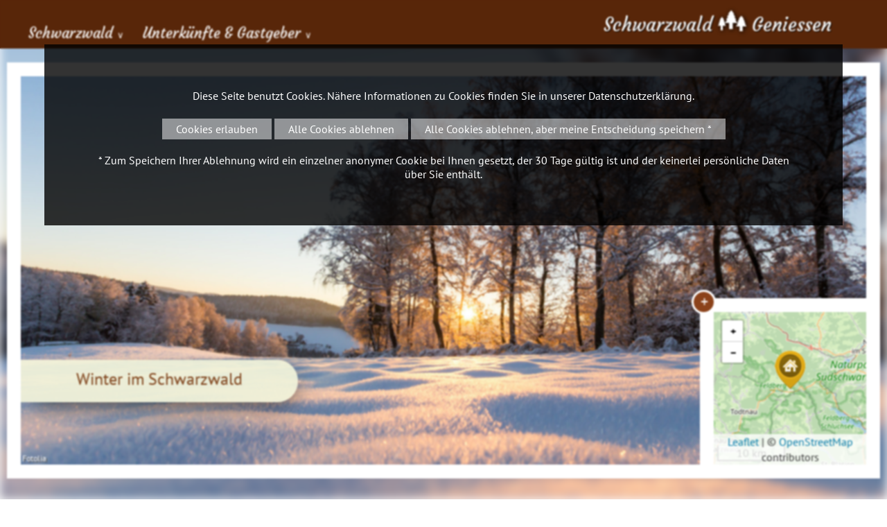

--- FILE ---
content_type: text/html; charset=iso-8859-1
request_url: https://www.schwarzwald-geniessen.de/de/ausflugstipps/Fundorena
body_size: 10259
content:
<!DOCTYPE html>

<html lang="de" dir="ltr">

<head>
<base target="_self">

<link rel="stylesheet" type="text/css" href="/css/fonts.css">
<link rel="stylesheet" type="text/css" href="/css/standard.css?v=3a"><meta http-equiv="Content-Type" content="text/html; charset=ISO-8859-1">
<meta http-equiv="expires" content="7 days">
<meta http-equiv="pragma" content="no-cache">
<meta name="robots" content="all">
<meta name="description" content="Fundorena - Ausflugsziele im und rund um den Schwarzwald. Burgen, Kl&ouml;ster, Zoos, Bergwerke und vieles mehr erwartet Sie.">
<meta name="keywords" content="Ausflugstipps,Ausflugsziele,Schwarzwald,Kl&ouml;ster,Bergwerke,Tierparks,Schl&ouml;sser,Kirchen,Schwarzwaldgipfel,Urlaub,Ferien,Black Forest,F&ocirc;ret Noire,holidays,Zimmer,Ferienwohnung,H&auml;user">
<meta name="abstract" content="Urlaub im Schwarzwald">
<meta name="content-language" content="de">
<meta name="language" content="deutsch, de, german">
<meta name="audience" content="all">
<meta name="page-topic" content="Urlaub im Schwarzwald">
<meta name="page-type" content="Urlaub im Schwarzwald">

<title>Fundorena bei Feldberg</title>
<script src="/scripts/prototype.js"></script>
<script src="/scripts/scriptaculous.js?load=effects,builder"></script>
<script src="/scripts/lightbox.js"></script>

<script src="/scripts/openstreetmap-support.js.php"></script>

<script>

	


	function adaptForm(){
		if(self.document.acco_search){
			if(self.document.acco_search.search_ort && self.document.acco_search.search_ort.selectedIndex == 0){
				self.document.acco_search.around.style.display = "none";
			}else{
				self.document.acco_search.around.style.display = "block";
			}
		}
	}

	function ws_imgslideshow (imgcontainerid, pauseintervall)  {
		this.imgs = new Array();
		this.zInterval = null;
		this.current=0;
		this.imgcontainerid = imgcontainerid;
		this.pintervall = (typeof pauseintervall === 'undefined') ? 4400 : pauseintervall;
		this.usedtag = 'img';
		this.usedtagdata = 'data-slider';
		this.setOptionUsedTag = function (tagname, tagdata)  {
			eval ('_secslideshowmaster'+imgcontainerid.replace(/[^a-z1-9_]/gi, '')+' = this;');
			eval ('var ssm = _secslideshowmaster'+imgcontainerid.replace(/[^a-z1-9_]/gi, '')+';');
			ssm.usedtag = tagname;
			ssm.usedtagdata = (typeof tagdata === 'undefined') ? 'data-slider' : tagdata;
		}
		this.init = function ()  {
			eval ('_secslideshowmaster'+imgcontainerid.replace(/[^a-z1-9_]/gi, '')+' = this;');
			eval ('var ssm = _secslideshowmaster'+imgcontainerid.replace(/[^a-z1-9_]/gi, '')+';');
			if(!document.getElementById || !document.getElementById(ssm.imgcontainerid)) return;
			if (ssm.usedtag == 'img')  { ssm.imgs = document.getElementById(ssm.imgcontainerid).getElementsByTagName('img');
			} else if (ssm.usedtag == 'div')  {
				var tmp = document.getElementById(ssm.imgcontainerid).getElementsByTagName('div');
				for (var i=0; i<tmp.length; i++)  { if (tmp[i].hasAttribute ('data-slider'))  {ssm.imgs.push (tmp[i]);}}
			} else { return; }
			if (ssm.imgs.length < 2)  return;
			for(var i=1;i<ssm.imgs.length;i++) ssm.imgs[i].xOpacity = 0;
			ssm.imgs[0].style.display = 'block';
			ssm.imgs[0].xOpacity = .99;
			setTimeout(ssm.srun, ssm.pintervall);
		}
		this.srun = function () {
			eval ('var ssm = _secslideshowmaster'+imgcontainerid.replace(/[^a-z1-9_]/gi, '')+';');
			ssm.cOpacity = ssm.imgs[ssm.current].xOpacity;
			ssm.nIndex = ssm.imgs[ssm.current+1]?ssm.current+1:0;
			ssm.nOpacity = ssm.imgs[ssm.nIndex].xOpacity;
			ssm.cOpacity-=.05;ssm.nOpacity+=.05;
			ssm.imgs[ssm.nIndex].style.display = 'block';
			ssm.imgs[ssm.current].xOpacity = ssm.cOpacity;
			ssm.imgs[ssm.nIndex].xOpacity = ssm.nOpacity;
			ssm.setOpacity(ssm.imgs[ssm.current]);ssm.setOpacity(ssm.imgs[ssm.nIndex]);
			if(ssm.cOpacity<=0) {
				ssm.imgs[ssm.current].style.display = 'none';
				ssm.current = ssm.nIndex;
				setTimeout(ssm.srun,ssm.pintervall);
			} else {
				setTimeout(ssm.srun,80);
			}
		}
		this.setOpacity = function(obj) {
			if (obj.xOpacity>.99) {obj.xOpacity = .99;return;}
			obj.style.opacity = obj.xOpacity;
			obj.style.MozOpacity = obj.xOpacity;
			obj.style.filter = 'alpha(opacity=' + (obj.xOpacity*100) + ')';
		}
	}
	 function runslides () {
	 	if(document.getElementById('header_pic_container')){
		  	var myslidemaster = new ws_imgslideshow ('header_pic_container');
			myslidemaster.setOptionUsedTag ('div');
	  		myslidemaster.init ();	  	
	  	}
	  	var all = document.querySelectorAll('.fa_picture_container');
	  	for (var i=0; i<all.length; i++) {
	  		var slider = new ws_imgslideshow ('fa_pics' + all[i].dataset.id);
			slider.setOptionUsedTag ('div');
	  		slider.init ();		  		
	  	}
	  	
	}
	
	window.addEventListener('DOMContentLoaded', function(){
		runslides(); 
		if($('acco_search_ort')){
			$('acco_search_ort').addEventListener('change', function(){
				adaptForm();
			});
		}
		adaptForm(); 
		var all = document.querySelectorAll('.fa_show_more');		
		for (var i=0; i<all.length; i++) {
			all[i].addEventListener('click', function(){
				toogleAnbieterInfo(this);
			});
		}
		var all = document.querySelectorAll('.fa_item_goto');		
		for (var i=0; i<all.length; i++) {
			all[i].addEventListener('click', function(){
				anbieterClick(this);
			});
		}
		
	});
	
	function anbieterClick(e){
		var xhr = new XMLHttpRequest();
		xhr.open('POST', '/php_lib/ajax/anbieter_click.ajax.php');
		var data = new FormData ();
		data.append ('id', e.dataset.id);
		xhr.send(data);
	}
	
	function toogleAnbieterInfo(e){
		var mykey = e.dataset.id;
		if($('more' + mykey).style.display == "block"){
			$('more' + mykey).style.display = "none";
			e.innerHTML = e.innerHTML.replace(/\[-]/g, "[+]");
		}else{
			$('more' + mykey).style.display = "block";
			e.innerHTML = e.innerHTML.replace(/\[\+\]/g, "[-]");
		}
	}
	
	function ajax_send_get_request(url, requestid, functiontocall) {
		let page_request=false;
		if (typeof functiontocall === 'undefined') functiontocall = 'ajax_statechanged';
		if (window.XMLHttpRequest) {
			page_request = new XMLHttpRequest();
		} else if (window.ActiveXObject) {
			try { page_request = new ActiveXObject("Msxml2.XMLHTTP");
			} catch (e) {
				try { page_request = new ActiveXObject("Microsoft.XMLHTTP");
				} catch (e) { return false; }
			}
		} else { return false; }
		// Wenn die Anfrage beendet ist, die Funktion ajax_statechanged aufrufen
		page_request.onreadystatechange=function() {
			const fn = window[functiontocall];
			if (typeof fn === 'function') { fn.apply(null, [page_request, requestid]); }
		}
		// Wegen der AJAX-Sicherheitseinschränkung
		if (url.indexOf ("https") == 0) {
			url=url.replace(/^https:\/\/[^\/]+\//i, "https://"+window.location.hostname+"/");
		} else {
			url=url.replace(/^http:\/\/[^\/]+\//i, "http://"+window.location.hostname+"/");
		}
		// Korrekte URL-Verbindung
		const urlconnector = (url.indexOf('?') != -1) ? '&' : '?';
		let randomtimer = new Date();
		page_request.open('GET', url + urlconnector + 'ajax=1&ajaxfl=' + randomtimer.getTime(), true);
		page_request.send(null);
		return true;
	}

	function countClick(id, typ){		
		ajax_send_get_request('/jscounter.php?id=' + id + '&typ=' + typ, 1);
	}
	function ajax_statechanged (page_request, requestid){}
	
	
	function createCookie(name, value, days, domain) {
		if (days) {
			var date = new Date();
			date.setTime(date.getTime() + (days * 24 * 60 * 60 * 1000));
			var expires = "; expires=" + date.toGMTString();
		} else {
			var expires = "";
		}
		document.cookie = name + "=" + value + expires + "; domain=" + domain + "; path=/";
	}

	function eraseCookie(name, domain) {
		createCookie(name, "", -1, domain);
	}

		
	function close_cookie_warning () {
		document.getElementById('cookie_accept').style.display = 'none';
		
		var xhr = new XMLHttpRequest();
		xhr.open('POST', '/php_lib/ajax/disable_cookies.ajax.php');
		var randomtimer = new Date ();var data = new FormData ();
		data.append ('ajax', '1');
		data.append ('ajaxfl', randomtimer.getTime());
		xhr.send(data);
	}

	
</script></head>


<body>
<div id="mobile_nav">
<a href="/"><img alt="Startseite" title="Startseite" width="40" height="39" src="/clips/mobile_home.svg"></a>
<a href="/de/gastgeber/"><img alt="Hotels, Ferienwohnungen, ..." title="Hotels, Ferienwohnungen, ..." width="40" height="39" src="/clips/mobile_unterkunft.svg"></a>
<a href="#search"><img alt="Suche" title="Suche" width="40" height="39" src="/clips/mobile_search.svg"></a>
<a href="/de/mobile_menu/" id="mobile_m"><img alt="zum Menü" title="zum Menü" width="40" height="39" src="/clips/mobile_menu.svg"></a>
<div class="clear"></div>
</div><div id="headmenu_container"><div id="headmenu">
<ul><li><a href="/" data-top="1"  style="border: 0px !important;">Schwarzwald <span style="font-size: 10pt;">&or;</span></a>
<ul>
<li><a href="/eip/pages/urlaub-im-schwarzwald.php" >
Urlaub im Schwarzwald</a></li><li><a href="/de/orte/" >
Orte im Schwarzwald</a></li><li><a href="/de/ausflugstipps/" >
Ausflugstipps <strong>&gt;</strong></a><ul>
<li><a href="/de/ausflugstipps/show.php?typ=2" >
Ausfl&uuml;ge im Schwarzwald</a></li><li><a href="/de/burgen/" >
Burgen &amp; Schl&ouml;sser</a></li><li><a href="/de/kirchen-kloester/" >
Kirchen &amp; Kl&ouml;ster</a></li><li><a href="/de/stadtfuehrungen/" >
Stadtf&uuml;hrungen</a></li><li><a href="/de/escape-games-und-schnitzeljagd/" >
Escape Games und Schnitzeljagd</a></li><li><a href="/de/zoo-tierpark/" >
Zoos &amp; Tierparks</a></li><li><a href="/de/schwarzwaldgipfel/" >
Schwarzwaldgipfel</a></li><li><a href="/de/bergbau-bergwerke/" >
Bergbau &amp; Bergwerke</a></li><li><a href="/de/aussichtspunkte-tuerme/" >
Aussichtspunkte &amp; T&uuml;rme</a></li><li><a href="/de/wasserfaelle/" >
Wasserf&auml;lle</a></li><li><a href="/de/sehenswuerdigkeiten/" >
Sehensw&uuml;rdigkeiten</a></li></ul>
</li><li><a href="/de/familie/" >
Kinder und Familie <strong>&gt;</strong></a><ul>
<li><a href="/de/familie/weitere-ausflugsziele.php" >
Ausflugsziele</a></li><li><a href="/de/freizeit/kinder-spielplatz.php" >
Kinderspielpl&auml;tze</a></li><li><a href="/Bauernhof/" >
Urlaub auf dem Bauernhof</a></li></ul>
</li><li><a href="/de/schwimmen/" >
Schwimmen und Wellness</a></li><li><a href="/de/freizeit/" >
Sport und Freizeit <strong>&gt;</strong></a><ul>
<li><a href="/de/schwimmen/" >
Schwimmen &amp; Wellness</a></li><li><a href="/de/freizeit/wintersport.php" >
Wintersport</a></li><li><a href="/de/wandertouren/" >
Wandern</a></li><li><a href="/de/fahrrad/" >
Fahrrad</a></li><li><a href="/de/freizeit/wasser-boote.php" >
Wasser &amp; Boote</a></li></ul>
</li><li><a href="/eip/pages/kultur-kunst-kultur.php" >
Kunst &amp; Kultur <strong>&gt;</strong></a><ul>
<li><a href="/eip/pages/kultur-bollenhut-trachten.php" >
Bollenhut &amp; Trachten</a></li><li><a href="/de/museen/" >
Freilichtmuseen und Heimatmuseen</a></li><li><a href="/eip/pages/kultur-kuckucksuhr.php" >
Kuckucksuhr</a></li><li><a href="/eip/pages/kultur-kunsthandwerk.php" >
Kunsthandwerk</a></li></ul>
</li><li><a href="/eip/pages/festivals-events.php" >
Festivals &amp; Events <strong>&gt;</strong></a><ul>
<li><a href="/de/festivals/" >
Festivals</a></li><li><a href="/de/weihnachtsmaerkte/" >
Weihnachtsm&auml;rkte</a></li><li><a href="/de/heiraten-im-schwarzwald/" >
Heiraten im Schwarzwald</a></li></ul>
</li><li><a href="/eip/pages/reisefuehrer.php" >
Reisef&uuml;hrer</a></li><li><a href="/de/webcams/" >
Webcams</a></li></ul>
</li><li><a href="/de/gastgeber/" data-top="1" >Unterk&uuml;nfte &amp; Gastgeber <span style="font-size: 10pt;">&or;</span></a>
<ul>
<li><a href="/de/gastgeber/" >
Unterk&uuml;nfte &amp; Gastgeber</a></li><li><a href="/Hotel/" >
Hotels</a></li><li><a href="/Ferienwohnung/" >
Ferienwohnungen</a></li><li><a href="/Wellnesshotel/" >
Wellnesshotels</a></li><li><a href="/Bauernhof/" >
Urlaub auf dem Bauernhof</a></li><li><a href="/de/gastronomie/" >
Restaurants</a></li><li><a href="/de/angebote/" >
Angebote &amp; Pauschalen</a></li><li><a href="/de/tagungen/locations.php" >
Tagungen</a></li></ul>
</li></ul><div id="logo"><a href="/" class="logo_link"> Schwarzwald <img alt="" title="" height="40" src="/clips/schwarzwald-geniessen-logo.png" class="noborder"> Geniessen </a></div>
<div class="clear"></div>
</div></div>

<div id="header_container"><div id="header">


<div id="header_bg" style="position:fixed;top:-10px;left:-10px;width:105vw;height:105vh;-webkit-filter: blur(7px);-moz-filter: blur(7px);-o-filter: blur(7px);-ms-filter: blur(7px);filter: blur(7px);background-image:url('/eip/media/bilderpool/schwarzwald-geniessen_19_1_th.jpg');background-size:cover;"></div>
<div id="header_pic_container"><div class="header_pic" data-slider="1" style="z-index: 10;background: url('/eip/media/bilderpool/schwarzwald-geniessen_19_1_th.jpg') no-repeat center center;  -webkit-background-size: cover; -moz-background-size: cover; -o-background-size: cover; background-size: cover;">
<div class="header_copyright">Fotolia</div><div class="header_pictures_text"><div class="header_pictures_text_dist"><div class="text_big headlinecolor">Winter im Schwarzwald</div></div></div>
</div>
<div class="header_pic" data-slider="1" style="z-index: 9;display: none;background: url('/eip/media/bilderpool/schwarzwald-geniessen_16_1_th.jpg') no-repeat center center;  -webkit-background-size: cover; -moz-background-size: cover; -o-background-size: cover; background-size: cover;">
<div class="header_copyright">iStockphoto.com</div><div class="header_pictures_text"><div class="header_pictures_text_dist"><div class="text_big headlinecolor">Winter im Schwarzwald</div></div></div>
</div>
</div>



<div id="header_map">
<script>
	var mymap;
	
	function wsmap_init () {
		
		mymap = new wsmap ('head_map');
		
		mymap.setZoom (10);
		
		mymap.setCenter (47.86108780, 8.03686905);
		
		mymap.setMaptype ('hybrid');
			
		
		mymap.loadGoogleAPI ();
	}
	function wsmap_run () {
		
		mymap.createMap ();
			
			
		var myicon = new wsmap_icon (
			mymap, mymap.getIconFromPackage ('accomodation', '//'+window.location.hostname, 'orange')
		);
		mymap.addIcon (myicon.getGoogleMapIcon(), 47.86108780 , 8.03686905, '');
	}
	function header_map_resize(){
		var e = document.getElementById('header_map');
		if(e){			
			var myCenter = mymap.mapobject.getCenter();		
			if(e.style.width=="400px"){				
				e.style.width="220px";
				e.style.height="220px";				
				document.getElementById('header_map_resize').innerHTML = "+";				
			}else{
				e.style.width="400px";
				e.style.height="400px";
				document.getElementById('header_map_resize').innerHTML = "-";
			}
			setTimeout(function(){ 
				mymap.mapobject.invalidateSize(); 
				mymap.mapobject.panTo(myCenter); 
			}, 400);		
		}
	}
			
	wsmap_registerOnLoad (wsmap_init);
</script>
<div id="header_map_resize" onclick="header_map_resize();">+</div>
<div id="head_map"></div>

</div>
</div></div><div id="container">
<div id="content_container"><div id="content_container_dist"><div id="content"><div id="content_dist">
<div id="breadcrumb">
<a href="/" target="_self" class="breadcrumb_link">Startseite  &gt;</a> 
<a href="/de/ausflugstipps/" target="_self" class="breadcrumb_link">Ausflugstipps &gt;</a> <a href="/de/ausflugstipps/show.php" target="_self" class="breadcrumb_link">Ausflüge im Schwarzwald &gt; </a> <a href="/de/ausflugstipps/Fundorena" target="_self" class="breadcrumb_link">Fundorena </a> </div>
<h1>Fundorena</h1><div class="small_dist">
Die Fundorena ist eine Indoor und Outdoor Erlebnis- und Sportwelt am Feldberg.<br><br>In der Fundorena am Feldberg kommt jeder auf seine Kosten. Hier sind den Besuchern zahlreiche Möglichkeiten und Aktivitäten geboten, sodass jedem Besucher Sport, Action und Spaß garantiert sind.<br><br>Das wartet in der Fundorena auf Sie:<br><br><b>Trampolinpark</b><br>Eine große Trampolinfläche, mit vielen aneinanderhängenden Trampolinen.<br><br><b>Fundo's Funpark</b><br>Ein großer Kinder- Erlebnisparcours mit zahlreichen Attraktionen wie Rutschen, Kletterelementen uvm.<br><br><b>Boulder Arena</b><br>Eine indoor boulder Arena mit mehreren Boulder- und Kletterwänden. Hier können Sie sportlich bis an Ihre Grenzen und darüber hinaus gehen.<br><br><b>Indoor Hochseilpark</b><br>Klettern Sie im Indoor Hochseilpark auf spannenden und abwechslungsreichen Parcours über die anderen Attraktionen hinweg.<br><br><b>Outdoor Kletterwald</b><br>Klettern im Wald, auf neun Parcours mit jedem Schwierigkeitsgrad können Sie in bis zu 15 Metern-Höhe durch den Wald klettern.<br><br><b>Freestyle Jump</b><br>Zeigen Sie ihre Fähigkeiten, wagen sie schwierige Sprünge in den großen Airbag und landen Sie dabei ganz sanft.<br><br><b>X Mind Arena</b><br>Hier warten knifflige Rätsel, eine interaktive Geschichte und viel Teamwork auf Sie.<br><br><br><a href="https://www.fundorena.de/de/" target="_blank">Hier finden Sie weitere Informationen zu den Attraktionen, Öffnungszeiten und zu den Preisen.</a><br></div>
<br><br><div class="acco_adresse">
<div class="acco_a_head">Fundorena</div><div class="acco_col1">
Dr. Pilet Spur 11<br>79868 Feldberg<br>Telefon: +49 (0) 7676 18690<br><a href="https://www.fundorena.de/de/" target="_blank" rel="noopener">&gt; Internet</a><br></div><div class="clear"></div></div><div class="clear"></div>
<div class="nbox_container"><div class="nbox shadowbox"><div class="nbox_pic"><a href="/de/orte/Feldberg" target="_self" class="noborder">
<img src="/eip/media/orte/schwarzwaldort_61_pic1.jpg?fl=20251113" width="100%" alt="" title="" class="noborder"  style="vertical-align: bottom;"></a><div class="nbox_copyright">Bild:  © Hochschwarzwald Tourismus GmbH</div></div><div class="nbox_text" style="margin-bottom: 45px;"><a href="/de/orte/Feldberg">Feldberg</a>Mit seinen 1493 Metern ist der im Südschwarzwald gelegene Feldberg der höchste Berg im Schwarzwald<br><br><div class="clear"></div>
</div><div class="nbox_special_link">
<a href="/de/orte/Feldberg" title="Informationen zu Feldberg">Infos</a>
<a href="/de/gastgeber/orte.php?ort=61&dist=20" title="Unterkünfte in und rund um Feldberg" title="Unterkünfte in und rund um Feldberg">Unterkünfte</a>
</div>
</div>
</div><div class="clear"></div>
<h2>Unterkünfte rund um Feldberg</h2>
<div class="nbox_container">
<a class="nbox shadowbox" href="/linkcounter.php?type=promo&id=178" rel="noopener"><div class="nbox_pic"><img src="/eip/media/promo/pic_178.jpg?fl=1763005850" width="195" alt="" title="" class="noborder"  style="vertical-align: bottom;"></div><div class="nbox_text"  style="margin-bottom: 40px;"><div class="nbox_title">Landgasthaus Engel</div>Wir laden Sie herzlich ein zu Genuss für Leib und Seele in einer wunderbaren Umgebung zum Wohlfühlen. Wir sind ein Familienbetrieb und legen Wert auf eine persönliche Atmosphäre.<br></div><div class="nbox_special_link"><div class="nbox_goto">zur Unterkunft</div></div></a>
<a class="nbox shadowbox" href="/linkcounter.php?type=promo&id=232" rel="noopener"><div class="nbox_pic"><img src="/eip/media/promo/pic_232.jpg?fl=1763005850" width="195" alt="" title="" class="noborder"  style="vertical-align: bottom;"><div class="nbox_stars">&#9733;&#9733;&#9733;</div></div><div class="nbox_text"  style="margin-bottom: 40px;"><div class="nbox_title">Landgasthof zum Schützen</div>Geniessen Sie in unserem familiär geführten Haus im Südschwarzwald Tage der Erholung. Sie finden bei uns alle Arten der Unterkunft, vom Einzimmer-Appartement bis hin zur großen Familienwohnung.<br></div><div class="nbox_special_link"><div class="nbox_goto">zur Unterkunft</div></div></a>
<a class="nbox shadowbox" href="/linkcounter.php?type=promo&id=8" rel="noopener"><div class="nbox_pic"><img src="/eip/media/promo/promo_schlegelhof.jpg?fl=1763005850" width="195" alt="" title="" class="noborder"  style="vertical-align: bottom;"></div><div class="nbox_text"  style="margin-bottom: 40px;"><div class="nbox_title">Hotel Schlegelhof - Kirchzarten</div>Das Hotel-Gasthaus "Schlegelhof" bietet Ihnen elf Wohlfühlzimmer mit viel Komfort, ein Restaurant mit besonderer Atmosphäre, eine Veranda und einen großzügigen Naturgarten....<br></div><div class="nbox_special_link"><div class="nbox_goto">zur Unterkunft</div></div></a>
</div><div class="clear"></div>
<div id="container_versicherung" class="shadowbox">
<strong>Reiseversicherung & Reiserücktritt</strong><br>
Falls Sie noch eine Reiseversicherung oder eine Reiserücktrittsversicherung benötigen, können Sie diese hier abschließen: <a href="https://www.awin1.com/cread.php?awinmid=11705&awinaffid=395015&ued=https%3A%2F%2Fwww.hansemerkur.de%2Freiseversicherungen" target="_blank" rel="nofollow">>&#160;Reiseversicherungen</a>
</div>
<div align="right">&#160;<br><a href="#" onclick="history.back();">&gt; zurück</a></div>
	
<div class="clear"></div></div></div><div id="right"><div id="right_dist"><a name="j_menu"></a><div id="gastgeberbox"><a href="/de/gastgeber/" id="gbl"><img alt="" title="" height="18" src="/clips/schwarzwald-geniessen-logo.png" class="noborder"> Schwarzwald-Unterkunft</a>

<form action="/de/gastgeber/search.php#search_a" method="post" id="acco_search" name="acco_search">
<input type="hidden" name="flag" value="">

<select name="art" size="1">
<option value="Hotel" >Hotel</option>
<option value="Fewo" >Ferienwohnung</option>
<option value="Bauernhof" >Bauernhof</option>
<option value="Gasthof" >Gasthof</option>
<option value="Pension" >Pension</option>
<option value="Camping" >Campingplatz</option>
<option value="Privatzimmer" >Privatzimmer</option>
<option value="Appartement" >Appartement</option>
<option value="Wellnesshotel" >Wellnesshotel</option>
<option value="Ferienhaus" >Ferienhaus</option>
<option value="Winzerhof" >Winzerhof</option>
</select><br>
<select name="search_ort" size="1"  id="acco_search_ort">
<option value=""  selected>--- Ort ausw&auml;hlen</option>
<optgroup label="A"><option value="227" >Achern</option>
<option value="243" >Aitern</option>
<option value="16" >Albbruck</option>
<option value="17" >Alpirsbach</option>
<option value="18" >Altensteig</option>
<option value="1169" >Althengstett</option>
<option value="1170" >Appenweier</option>
<option value="1166" >Au</option>
<option value="19" >Auggen</option>
</optgroup><optgroup label="B"><option value="20" >Bad Bellingen</option>
<option value="21" >Bad Dürrheim</option>
<option value="22" >Bad Herrenalb</option>
<option value="23" >Bad Krozingen</option>
<option value="24" >Bad Liebenzell</option>
<option value="25" >Bad Peterstal-Griesbach</option>
<option value="26" >Bad Rippoldsau-Schapbach</option>
<option value="27" >Bad Säckingen</option>
<option value="28" >Bad Teinach-Zavelstein</option>
<option value="29" >Bad Wildbad</option>
<option value="30" >Baden-Baden</option>
<option value="31" >Badenweiler</option>
<option value="32" >Bahlingen a.K.</option>
<option value="33" >Baiersbronn</option>
<option value="1177" >Ballrechten-Dottingen</option>
<option value="34" >Berghaupten</option>
<option value="3" >Bernau</option>
<option value="35" >Biberach</option>
<option value="36" >Biederbach</option>
<option value="1178" >Binzen</option>
<option value="1179" >Birkenfeld</option>
<option value="1186" >Bischweier</option>
<option value="37" >Blumberg</option>
<option value="1126" >Böllen</option>
<option value="219" >Bollschweil</option>
<option value="38" >Bonndorf</option>
<option value="39" >Bötzingen am Kaiserstuhl</option>
<option value="40" >Bräunlingen</option>
<option value="41" >Breisach am Rhein</option>
<option value="42" >Breitnau</option>
<option value="1182" >Brigachtal</option>
<option value="10" >Buchenbach</option>
<option value="250" >Buggingen</option>
<option value="43" >Bühl</option>
<option value="44" >Bühlertal</option>
</optgroup><optgroup label="C"><option value="45" >Calw</option>
</optgroup><optgroup label="D"><option value="11" >Dachsberg</option>
<option value="47" >Denzlingen</option>
<option value="48" >Dobel</option>
<option value="213" >Donaueschingen</option>
<option value="51" >Dornhan</option>
<option value="52" >Dornstetten</option>
<option value="1187" >Dunningen</option>
<option value="53" >Durbach</option>
</optgroup><optgroup label="E"><option value="257" >Ebhausen</option>
<option value="220" >Ebringen</option>
<option value="54" >Efringen-Kirchen</option>
<option value="1238" >Egenhausen</option>
<option value="232" >Eggingen</option>
<option value="221" >Ehrenkirchen</option>
<option value="1233" >Eimeldingen</option>
<option value="55" >Eisenbach</option>
<option value="56" >Elzach</option>
<option value="231" >Emmendingen</option>
<option value="57" >Endingen</option>
<option value="1239" >Engelsbrand</option>
<option value="58" >Enzklösterle</option>
<option value="1243" >Eschbronn</option>
<option value="59" >Ettenheim</option>
<option value="60" >Ettlingen</option>
</optgroup><optgroup label="F"><option value="61" >Feldberg</option>
<option value="192" >Fischerbach</option>
<option value="1196" >Fluorn-Winzeln</option>
<option value="62" >Forbach</option>
<option value="63" >Freiamt</option>
<option value="4" >Freiburg</option>
<option value="64" >Freudenstadt</option>
<option value="65" >Friedenweiler</option>
<option value="67" >Friesenheim</option>
<option value="228" >Fröhnd</option>
<option value="68" >Furtwangen</option>
</optgroup><optgroup label="G"><option value="69" >Gaggenau</option>
<option value="1191" >Geisingen</option>
<option value="70" >Gengenbach</option>
<option value="71" >Gernsbach</option>
<option value="72" >Glatten</option>
<option value="2" >Glottertal</option>
<option value="74" >Görwihl</option>
<option value="75" >Gottenheim</option>
<option value="76" >Grafenhausen</option>
<option value="1190" >Grenzach - Wyhlen</option>
<option value="1302" >Gundelfingen</option>
<option value="78" >Gutach - Schwarzwaldbahn</option>
<option value="77" >Gutach im Breisgau</option>
<option value="79" >Gütenbach</option>
</optgroup><optgroup label="H"><option value="193" >Häg-Ehrsberg</option>
<option value="1247" >Haiterbach</option>
<option value="80" >Hardt</option>
<option value="245" >Hartheim</option>
<option value="194" >Hasel</option>
<option value="81" >Haslach i. Kinzigtal</option>
<option value="82" >Hausach</option>
<option value="83" >Häusern</option>
<option value="84" >Heitersheim</option>
<option value="85" >Herbolzheim i. Breisgau</option>
<option value="1305" >Herrenberg</option>
<option value="86" >Herrischried</option>
<option value="88" >Hinterzarten</option>
<option value="89" >Höchenschwand</option>
<option value="196" >Höfen an der Enz</option>
<option value="197" >Hofstetten</option>
<option value="90" >Hohberg</option>
<option value="91" >Hohentengen</option>
<option value="92" >Horb am Neckar</option>
<option value="93" >Horben</option>
<option value="198" >Hornberg</option>
<option value="1226" >Hüfingen</option>
</optgroup><optgroup label="I"><option value="94" >Ibach</option>
<option value="95" >Ihringen am Kaiserstuhl</option>
<option value="96" >Inzlingen</option>
</optgroup><optgroup label="K"><option value="199" >Kandern</option>
<option value="251" >Kappel-Grafenhausen</option>
<option value="97" >Kappelrodeck</option>
<option value="98" >Karlsbad</option>
<option value="208" >Karlsruhe</option>
<option value="99" >Kehl</option>
<option value="1198" >Keltern</option>
<option value="216" >Kenzingen</option>
<option value="200" >Kinzigtal</option>
<option value="255" >Kippenheim</option>
<option value="1" >Kirchzarten</option>
<option value="1272" >Kleines Wiesental</option>
<option value="230" >Kniebis</option>
<option value="101" >Königsfeld i. Schwarzwald</option>
<option value="1197" >Kuppenheim</option>
<option value="102" >Küssaberg</option>
</optgroup><optgroup label="L"><option value="103" >Lahr</option>
<option value="104" >Lauchringen</option>
<option value="105" >Lauf</option>
<option value="106" >Laufenburg</option>
<option value="107" >Lautenbach</option>
<option value="235" >Lauterbach</option>
<option value="108" >Lenzkirch</option>
<option value="201" >Lichtenau</option>
<option value="109" >Loffenau</option>
<option value="110" >Löffingen</option>
<option value="214" >Lörrach</option>
<option value="111" >Loßburg</option>
<option value="112" >Lottstetten</option>
</optgroup><optgroup label="M"><option value="254" >Mahlberg</option>
<option value="1271" >Malsburg-Marzell</option>
<option value="113" >Malsch</option>
<option value="114" >Malterdingen</option>
<option value="115" >March</option>
<option value="116" >Marxzell</option>
<option value="226" >Maulbronn</option>
<option value="1270" >Maulburg</option>
<option value="202" >Merdingen</option>
<option value="217" >Merzhausen</option>
<option value="1237" >Mönchweiler</option>
<option value="117" >Mühlenbach</option>
<option value="118" >Müllheim</option>
<option value="119" >Münstertal</option>
<option value="120" >Murg</option>
</optgroup><optgroup label="N"><option value="121" >Nagold</option>
<option value="122" >Neubulach</option>
<option value="123" >Neuenbürg</option>
<option value="124" >Neuenburg am Rhein</option>
<option value="1219" >Neuried</option>
<option value="125" >Neuweiler</option>
<option value="1157" >Niedereschach</option>
<option value="126" >Nordrach</option>
</optgroup><optgroup label="O"><option value="127" >Oberharmersbach</option>
<option value="128" >Oberkirch</option>
<option value="129" >Oberndorf a. Neckar</option>
<option value="130" >Oberreichenbach</option>
<option value="9" >Oberried</option>
<option value="131" >Oberwolfach</option>
<option value="210" >Offenburg</option>
<option value="132" >Ohlsbach</option>
<option value="203" >Oppenau</option>
<option value="252" >Ortenberg</option>
</optgroup><optgroup label="Ö"><option value="1218" >Ötigheim</option>
</optgroup><optgroup label="O"><option value="133" >Ottenhöfen i. Schwarzwald</option>
<option value="253" >Ottersweier</option>
</optgroup><optgroup label="P"><option value="256" >Pfaffenweiler</option>
<option value="134" >Pfalzgrafenweiler</option>
<option value="248" >Pfinztal</option>
<option value="209" >Pforzheim</option>
</optgroup><optgroup label="R"><option value="135" >Rastatt</option>
<option value="1215" >Renchen</option>
<option value="1205" >Rheinau</option>
<option value="136" >Rheinfelden (Baden)</option>
<option value="1281" >Rheinhausen</option>
<option value="137" >Rheinmünster</option>
<option value="138" >Rickenbach</option>
<option value="139" >Riegel a. Kaiserstuhl</option>
<option value="211" >Rottweil</option>
<option value="1204" >Rümmingen</option>
<option value="140" >Rust</option>
</optgroup><optgroup label="S"><option value="141" >Sasbach (Ortenau)</option>
<option value="218" >Sasbach am Kaiserstuhl</option>
<option value="142" >Sasbachwalden</option>
<option value="1269" >Schallbach</option>
<option value="143" >Schallstadt</option>
<option value="144" >Schenkenzell</option>
<option value="145" >Schiltach</option>
<option value="146" >Schliengen</option>
<option value="147" >Schluchsee</option>
<option value="148" >Schömberg</option>
<option value="149" >Schonach i. Schwarzwald</option>
<option value="150" >Schönau im Schwarzwald</option>
<option value="1128" >Schönenberg</option>
<option value="151" >Schönwald im Schwarzwald</option>
<option value="152" >Schopfheim</option>
<option value="153" >Schramberg</option>
<option value="154" >Schuttertal</option>
<option value="1260" >Schwörstadt</option>
<option value="204" >Seebach</option>
<option value="155" >Seelbach</option>
<option value="156" >Seewald</option>
<option value="157" >Sexau</option>
<option value="158" >Simmersfeld</option>
<option value="159" >Simonswald</option>
<option value="1259" >Sinzheim</option>
<option value="1167" >Sölden</option>
<option value="160" >St. Blasien</option>
<option value="161" >St. Georgen i. Schwarzwald</option>
<option value="15" >St. Märgen</option>
<option value="12" >St. Peter</option>
<option value="164" >Staufen im Breisgau</option>
<option value="5" >Stegen</option>
<option value="205" >Steinen</option>
<option value="167" >Straubenhardt</option>
<option value="168" >Stühlingen</option>
<option value="169" >Sulz a. Neckar</option>
<option value="170" >Sulzburg</option>
</optgroup><optgroup label="T"><option value="244" >Teningen</option>
</optgroup><optgroup label="t"><option value="1307" >test</option>
</optgroup><optgroup label="T"><option value="1234" >Tiefenbronn</option>
<option value="172" >Titisee-Neustadt</option>
<option value="8" >Todtmoos</option>
<option value="6" >Todtnau</option>
<option value="174" >Triberg i. Schwarzwald</option>
<option value="1129" >Tunau</option>
<option value="1258" >Tuningen</option>
</optgroup><optgroup label="Ü"><option value="176" >Ühlingen-Birkendorf</option>
</optgroup><optgroup label="U"><option value="1165" >Umkirch</option>
<option value="234" >Unterkirnach</option>
<option value="177" >Unterreichenbach</option>
<option value="1130" >Utzenfeld</option>
</optgroup><optgroup label="V"><option value="212" >Villingen-Schwenningen</option>
<option value="1232" >Villingendorf</option>
<option value="178" >Vogtsburg i. Kaiserstuhl</option>
<option value="206" >Vöhrenbach</option>
<option value="1154" >Vörstetten</option>
</optgroup><optgroup label="W"><option value="179" >Waldachtal</option>
<option value="180" >Waldbronn</option>
<option value="181" >Waldkirch</option>
<option value="215" >Waldshut-Tiengen</option>
<option value="182" >Wehr</option>
<option value="183" >Weil am Rhein</option>
<option value="184" >Weilheim im Schwarzwald</option>
<option value="1257" >Weisenbach</option>
<option value="1131" >Wembach</option>
<option value="185" >Wieden</option>
<option value="186" >Wildberg</option>
<option value="187" >Winden i. Elztal</option>
<option value="1225" >Wittlingen</option>
<option value="224" >Wittnau</option>
<option value="188" >Wolfach</option>
<option value="189" >Wutöschingen</option>
</optgroup><optgroup label="Z"><option value="190" >Zell am Harmersbach</option>
<option value="191" >Zell im Wiesental</option>
<option value="1252" >Zimmern ob Rottweil</option>
</optgroup></select><br>
<select name="around" size="1" id="around">
<option value="3" >Umkreis &lt;= 3km </option>
<option value="10" >Umkreis &lt;= 10km</option>
<option value="25" >Umkreis &lt;= 25km</option>
</select><br>
<input type="submit" value="Unterkünfte anzeigen" name="eintrag">
</form>

<a href="/de/gastgeber/" target="_self" class="menu1">Unterk&uuml;nfte &amp; Gastgeber</a>
<a href="/Hotel/" target="_self" class="menu1">Hotels</a>
<a href="/Ferienwohnung/" target="_self" class="menu1">Ferienwohnungen</a>
<a href="/Wellnesshotel/" target="_self" class="menu1">Wellnesshotels</a>
<a href="/Bauernhof/" target="_self" class="menu1">Urlaub auf dem Bauernhof</a>
<a href="/de/gastronomie/" target="_self" class="menu1">Restaurants</a>
<a href="/de/angebote/" target="_self" class="menu1">Angebote &amp; Pauschalen</a>
<a href="/de/tagungen/locations.php" target="_self" class="menu1">Tagungen</a>
</div>
<div id="reisefuehrer"><a href="/de/urlaub-im-schwarzwald/" id="srf"><img alt="" title="" height="18" src="/clips/schwarzwald-geniessen-logo.png" class="noborder"> Schwarzwald-Reiseführer</a><br>

<a href="/eip/pages/urlaub-im-schwarzwald.php" target="_self" class="menu1">Urlaub im Schwarzwald</a>
<a href="/de/orte/" target="_self" class="menu1">Orte im Schwarzwald</a>
<a href="/de/ausflugstipps/" target="_self" class="menu1">Ausflugstipps</a>
<a href="/de/familie/" target="_self" class="menu1">Kinder und Familie</a>
<a href="/de/schwimmen/" target="_self" class="menu1">Schwimmen und Wellness</a>
<a href="/de/freizeit/" target="_self" class="menu1">Sport und Freizeit</a>
<a href="/eip/pages/kultur-kunst-kultur.php" target="_self" class="menu1">Kunst &amp; Kultur</a>
<a href="/eip/pages/festivals-events.php" target="_self" class="menu1">Festivals &amp; Events</a>
<a href="/eip/pages/reisefuehrer.php" target="_self" class="menu1">Reisef&uuml;hrer</a>
<a href="/de/webcams/" target="_self" class="menu1">Webcams</a>

</div><div id="search">
<a name="search"></a>
<form action="/de/suche/#search_a" method="post">
<input type="text" name="searchterm" id="searchterm" size="30" maxlength="255" value="" placeholder="Suchbegriff ..."><input type="submit" value="suchen" name="eintrag" id="searcheintrag">
</form></div>
</div></div></div>
<div class="clear"></div>

<div id="test"></div></div></div>

<div id="footer"><div id="footer_dist">
<a href="/" class="footer_link">Schwarzwald</a>
<a href="/de/links/" class="footer_link">Links</a>
<a href="/de/partner/" class="footer_link">Werben & Partner werden</a>
<a href="/de/tagungen/" class="footer_link">Tagungen</a>
<a href="/eip/pages/faq-haeufig-gestellte-fragen.php" class="footer_link">FAQ</a>
<a href="/de/feedback/" class="footer_link">Feedback</a>
<a href="/de/impressum/" class="footer_link">Impressum</a>
<a href="/de/impressum/#datenschutz" class="footer_link">Datenschutz</a>
</div></div>


<script>

	function cookieAccept(){
		document.getElementById('cookie_accept').style.display = "none";
		document.cookie = "wsspecialcookiesaccepted=1; path=/; expires=Fri, 13 Nov 2026 04:50:51 +0100";
	}
	
</script>

<div id="cookie_accept"><div style="padding: 5%;font-size:12pt;background:rgba(0,0,0,0.8);width:80%;margin:5% auto 0 auto;">Diese Seite benutzt Cookies. Nähere Informationen zu Cookies finden Sie in unserer <a href="/de/impressum/#datenschutz">Datenschutzerklärung</a>.<br><br>

<div id="cookie_okay" style="padding: 5px 20px 5px 20px;background: rgba(255, 255, 255, 0.5);cursor: pointer; display: inline-block;margin-top:3px;" onclick="cookieAccept();">Cookies erlauben</div> 

<div id="cookie_no" style="padding: 5px 20px 5px 20px;background: rgba(255, 255, 255, 0.5);cursor: pointer; display: inline-block;margin-top:3px;" onclick="document.getElementById('cookie_accept').style.display = 'none';">Alle Cookies ablehnen</div> 

<div id="cookie_no_but_save" style="padding: 5px 20px 5px 20px;background: rgba(255, 255, 255, 0.5);cursor: pointer; display: inline-block;margin-top:3px;" onclick="close_cookie_warning();">Alle Cookies ablehnen, aber meine Entscheidung speichern *</div><br><br>

* Zum Speichern Ihrer Ablehnung wird ein einzelner anonymer Cookie bei Ihnen gesetzt, der 30 Tage gültig ist und der keinerlei persönliche Daten über Sie enthält.</div></div>

</body>
</html>

--- FILE ---
content_type: text/css
request_url: https://www.schwarzwald-geniessen.de/css/fonts.css
body_size: 297
content:
/* courgette-regular - latin */
@font-face {
  font-family: 'Courgette';
  font-style: normal;
  font-weight: 400;
  src: url('/clips/fonts/courgette-v5-latin-regular.eot'); /* IE9 Compat Modes */
  src: local('Courgette Regular'), local('Courgette-Regular'),
       url('/clips/fonts/courgette-v5-latin-regular.eot?#iefix') format('embedded-opentype'), /* IE6-IE8 */
       url('/clips/fonts/courgette-v5-latin-regular.woff2') format('woff2'), /* Super Modern Browsers */
       url('/clips/fonts/courgette-v5-latin-regular.woff') format('woff'), /* Modern Browsers */
       url('/clips/fonts/courgette-v5-latin-regular.ttf') format('truetype'), /* Safari, Android, iOS */
       url('/clips/fonts/courgette-v5-latin-regular.svg#Courgette') format('svg'); /* Legacy iOS */
font-display: swap;
}
/* pt-sans-regular - latin */
@font-face {
  font-family: 'PT Sans';
  font-style: normal;
  font-weight: 400;
  src: url('/clips/fonts/pt-sans-v9-latin-regular.eot'); /* IE9 Compat Modes */
  src: local('PT Sans'), local('PTSans-Regular'),
       url('/clips/fonts/pt-sans-v9-latin-regular.eot?#iefix') format('embedded-opentype'), /* IE6-IE8 */
       url('/clips/fonts/pt-sans-v9-latin-regular.woff2') format('woff2'), /* Super Modern Browsers */
       url('/clips/fonts/pt-sans-v9-latin-regular.woff') format('woff'), /* Modern Browsers */
       url('/clips/fonts/pt-sans-v9-latin-regular.ttf') format('truetype'), /* Safari, Android, iOS */
       url('/clips/fonts/pt-sans-v9-latin-regular.svg#PTSans') format('svg'); /* Legacy iOS */
font-display: swap;
}
/* pt-sans-italic - latin */
@font-face {
  font-family: 'PT Sans';
  font-style: italic;
  font-weight: 400;
  src: url('/clips/fonts/pt-sans-v9-latin-italic.eot'); /* IE9 Compat Modes */
  src: local('PT Sans Italic'), local('PTSans-Italic'),
       url('/clips/fonts/pt-sans-v9-latin-italic.eot?#iefix') format('embedded-opentype'), /* IE6-IE8 */
       url('/clips/fonts/pt-sans-v9-latin-italic.woff2') format('woff2'), /* Super Modern Browsers */
       url('/clips/fonts/pt-sans-v9-latin-italic.woff') format('woff'), /* Modern Browsers */
       url('/clips/fonts/pt-sans-v9-latin-italic.ttf') format('truetype'), /* Safari, Android, iOS */
       url('/clips/fonts/pt-sans-v9-latin-italic.svg#PTSans') format('svg'); /* Legacy iOS */
font-display: swap;
}
/* pt-sans-700 - latin */
@font-face {
  font-family: 'PT Sans';
  font-style: normal;
  font-weight: 700;
  src: url('/clips/fonts/pt-sans-v9-latin-700.eot'); /* IE9 Compat Modes */
  src: local('PT Sans Bold'), local('PTSans-Bold'),
       url('/clips/fonts/pt-sans-v9-latin-700.eot?#iefix') format('embedded-opentype'), /* IE6-IE8 */
       url('/clips/fonts/pt-sans-v9-latin-700.woff2') format('woff2'), /* Super Modern Browsers */
       url('/clips/fonts/pt-sans-v9-latin-700.woff') format('woff'), /* Modern Browsers */
       url('/clips/fonts/pt-sans-v9-latin-700.ttf') format('truetype'), /* Safari, Android, iOS */
       url('/clips/fonts/pt-sans-v9-latin-700.svg#PTSans') format('svg'); /* Legacy iOS */
font-display: swap;
}
/* pt-sans-700italic - latin */
@font-face {
  font-family: 'PT Sans';
  font-style: italic;
  font-weight: 700;
  src: url('/clips/fonts/pt-sans-v9-latin-700italic.eot'); /* IE9 Compat Modes */
  src: local('PT Sans Bold Italic'), local('PTSans-BoldItalic'),
       url('/clips/fonts/pt-sans-v9-latin-700italic.eot?#iefix') format('embedded-opentype'), /* IE6-IE8 */
       url('/clips/fonts/pt-sans-v9-latin-700italic.woff2') format('woff2'), /* Super Modern Browsers */
       url('/clips/fonts/pt-sans-v9-latin-700italic.woff') format('woff'), /* Modern Browsers */
       url('/clips/fonts/pt-sans-v9-latin-700italic.ttf') format('truetype'), /* Safari, Android, iOS */
       url('/clips/fonts/pt-sans-v9-latin-700italic.svg#PTSans') format('svg'); /* Legacy iOS */
font-display: swap;
}

--- FILE ---
content_type: image/svg+xml
request_url: https://www.schwarzwald-geniessen.de/clips/mobile_search.svg
body_size: 1487
content:
<?xml version="1.0" encoding="UTF-8"?>
<!DOCTYPE svg PUBLIC "-//W3C//DTD SVG 1.1//EN" "http://www.w3.org/Graphics/SVG/1.1/DTD/svg11.dtd">
<!-- Creator: CorelDRAW SE (OEM-Version) -->
<svg xmlns="http://www.w3.org/2000/svg" xml:space="preserve" width="18.5745mm" height="18.3601mm" version="1.1" style="shape-rendering:geometricPrecision; text-rendering:geometricPrecision; image-rendering:optimizeQuality; fill-rule:evenodd; clip-rule:evenodd"
viewBox="0 0 432.84 427.84"
 xmlns:xlink="http://www.w3.org/1999/xlink">
 <defs>
  <style type="text/css">
   <![CDATA[
    .str0 {stroke:white;stroke-width:8.39;stroke-miterlimit:10}
    .fil1 {fill:none;fill-rule:nonzero}
    .fil0 {fill:white;fill-rule:nonzero}
   ]]>
  </style>
 </defs>
 <g id="Ebene_x0020_1">
  <metadata id="CorelCorpID_0Corel-Layer"/>
  <path class="fil0" d="M246.47 243.61c-43.8,43.31 -114.86,43.31 -158.68,0 -43.8,-43.29 -43.8,-113.46 0,-156.79 43.83,-43.31 114.88,-43.31 158.68,0 43.82,43.32 43.82,113.5 0,156.79zm169.99 110.01l-108.69 -107.45c36.41,-61.62 28.03,-141.96 -25.41,-194.82 -63.66,-62.87 -166.77,-62.87 -230.42,0 -63.66,62.9 -63.66,164.83 0,227.72 53.47,52.85 134.74,61.1 197.13,25.13l108.68 107.41c16.22,16.05 42.53,16.05 58.71,0 16.24,-16 16.24,-42.01 0,-58z"/>
  <path class="fil1 str0" d="M246.47 243.61c-43.8,43.31 -114.86,43.31 -158.68,0 -43.8,-43.29 -43.8,-113.46 0,-156.79 43.83,-43.31 114.88,-43.31 158.68,0 43.82,43.32 43.82,113.5 0,156.79zm169.99 110.01l-108.69 -107.45c36.41,-61.62 28.03,-141.96 -25.41,-194.82 -63.66,-62.87 -166.77,-62.87 -230.42,0 -63.66,62.9 -63.66,164.83 0,227.72 53.47,52.85 134.74,61.1 197.13,25.13l108.68 107.41c16.22,16.05 42.53,16.05 58.71,0 16.24,-16 16.24,-42.01 0,-58z"/>
 </g>
</svg>

--- FILE ---
content_type: image/svg+xml
request_url: https://www.schwarzwald-geniessen.de/clips/mobile_menu.svg
body_size: 1554
content:
<?xml version="1.0" encoding="UTF-8"?>
<!DOCTYPE svg PUBLIC "-//W3C//DTD SVG 1.1//EN" "http://www.w3.org/Graphics/SVG/1.1/DTD/svg11.dtd">

<svg xmlns="http://www.w3.org/2000/svg" xml:space="preserve" width="16.9333mm" height="11.2889mm" version="1.1" style="shape-rendering:geometricPrecision; text-rendering:geometricPrecision; image-rendering:optimizeQuality; fill-rule:evenodd; clip-rule:evenodd"
viewBox="0 0 220.87 147.25"
 xmlns:xlink="http://www.w3.org/1999/xlink">
 <defs>
  <style type="text/css">
   <![CDATA[
    .fil0 {fill:#fff;fill-rule:nonzero}
   ]]>
  </style>
 </defs>
 <g id="Ebene_x0020_1">
  <metadata id="CorelCorpID_0Corel-Layer"/>
  <path class="fil0" d="M213.97 85.13l-151.85 0c-3.81,0 -6.9,-3.09 -6.9,-6.9l0 -9.2c0,-3.81 3.09,-6.9 6.9,-6.9l151.85 0c3.81,0 6.9,3.09 6.9,6.9l0 9.2c0,3.81 -3.09,6.9 -6.9,6.9z"/>
  <path class="fil0" d="M213.97 144.95l-151.85 0c-3.81,0 -6.9,-3.09 -6.9,-6.9l0 -9.2c0,-3.81 3.09,-6.9 6.9,-6.9l151.85 0c3.81,0 6.9,3.09 6.9,6.9l0 9.2c0,3.82 -3.09,6.9 -6.9,6.9z"/>
  <path class="fil0" d="M213.97 25.31l-151.85 0c-3.81,0 -6.9,-3.09 -6.9,-6.9l0 -9.2c0,-3.81 3.09,-6.9 6.9,-6.9l151.85 0c3.81,0 6.9,3.09 6.9,6.9l0 9.2c0,3.81 -3.09,6.9 -6.9,6.9z"/>
  <path class="fil0" d="M23.01 87.43l-18.41 0c-2.54,0 -4.6,-2.06 -4.6,-4.6l0 -18.41c0,-2.54 2.06,-4.6 4.6,-4.6l18.41 0c2.54,0 4.6,2.06 4.6,4.6l0 18.41c0,2.54 -2.06,4.6 -4.6,4.6z"/>
  <path class="fil0" d="M23.01 147.25l-18.41 0c-2.54,0 -4.6,-2.06 -4.6,-4.6l0 -18.41c0,-2.54 2.06,-4.6 4.6,-4.6l18.41 0c2.54,0 4.6,2.06 4.6,4.6l0 18.41c0,2.54 -2.06,4.6 -4.6,4.6z"/>
  <path class="fil0" d="M23.01 27.61l-18.41 0c-2.54,0 -4.6,-2.06 -4.6,-4.6l0 -18.41c0,-2.54 2.06,-4.6 4.6,-4.6l18.41 0c2.54,0 4.6,2.06 4.6,4.6l0 18.41c0,2.54 -2.06,4.6 -4.6,4.6z"/>
 </g>
</svg>
